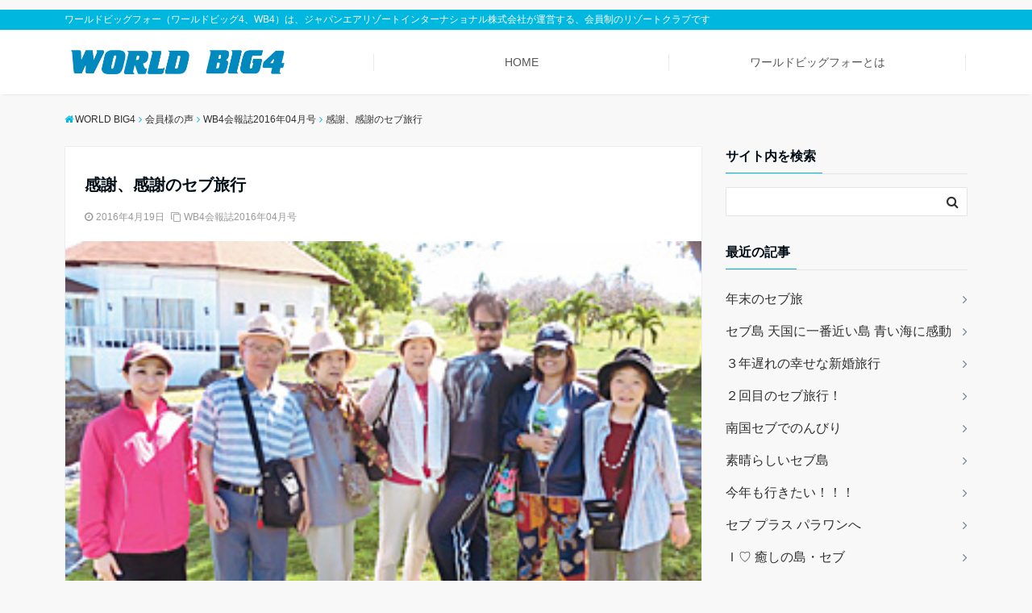

--- FILE ---
content_type: text/html; charset=UTF-8
request_url: https://www.wb4-club.jp/2016/04/166/
body_size: 13836
content:
<!DOCTYPE html>
<html lang="ja" dir="ltr">
<head prefix="og: http://ogp.me/ns# fb: http://ogp.me/ns/fb# website: http://ogp.me/ns/website#">
<meta charset="UTF-8">
<meta name="keywords" content="WB4会報誌2016年04月号" >
<meta name="description" content="出発日２月４日（６泊７日）　会員歴２年２ヵ月　小玉さんカモテスリゾート施設の中に入るとおとぎの国。イッツ・ア・ワールドビッグフォー！ 普段は遠い存在の会長さんを身近に感じてしまいました！待ちに待ったセブ旅行♪早朝マイナス７℃の寒">
<meta name="viewport" content="width=device-width,initial-scale=1.0">
<title>感謝、感謝のセブ旅行 &#8211; WORLD BIG4</title>
<meta name='robots' content='max-image-preview:large' />
<link rel='dns-prefetch' href='//ajax.googleapis.com' />
<link rel='dns-prefetch' href='//maxcdn.bootstrapcdn.com' />
<link rel='dns-prefetch' href='//s.w.org' />
<link rel="alternate" type="application/rss+xml" title="WORLD BIG4 &raquo; フィード" href="https://www.wb4-club.jp/feed/" />
<link rel="alternate" type="application/rss+xml" title="WORLD BIG4 &raquo; コメントフィード" href="https://www.wb4-club.jp/comments/feed/" />
<link rel='stylesheet' id='wp-block-library-css'  href='https://www.wb4-club.jp/wp-includes/css/dist/block-library/style.min.css?ver=5.9.12' media='all' />
<style id='global-styles-inline-css'>
body{--wp--preset--color--black: #000000;--wp--preset--color--cyan-bluish-gray: #abb8c3;--wp--preset--color--white: #ffffff;--wp--preset--color--pale-pink: #f78da7;--wp--preset--color--vivid-red: #cf2e2e;--wp--preset--color--luminous-vivid-orange: #ff6900;--wp--preset--color--luminous-vivid-amber: #fcb900;--wp--preset--color--light-green-cyan: #7bdcb5;--wp--preset--color--vivid-green-cyan: #00d084;--wp--preset--color--pale-cyan-blue: #8ed1fc;--wp--preset--color--vivid-cyan-blue: #0693e3;--wp--preset--color--vivid-purple: #9b51e0;--wp--preset--gradient--vivid-cyan-blue-to-vivid-purple: linear-gradient(135deg,rgba(6,147,227,1) 0%,rgb(155,81,224) 100%);--wp--preset--gradient--light-green-cyan-to-vivid-green-cyan: linear-gradient(135deg,rgb(122,220,180) 0%,rgb(0,208,130) 100%);--wp--preset--gradient--luminous-vivid-amber-to-luminous-vivid-orange: linear-gradient(135deg,rgba(252,185,0,1) 0%,rgba(255,105,0,1) 100%);--wp--preset--gradient--luminous-vivid-orange-to-vivid-red: linear-gradient(135deg,rgba(255,105,0,1) 0%,rgb(207,46,46) 100%);--wp--preset--gradient--very-light-gray-to-cyan-bluish-gray: linear-gradient(135deg,rgb(238,238,238) 0%,rgb(169,184,195) 100%);--wp--preset--gradient--cool-to-warm-spectrum: linear-gradient(135deg,rgb(74,234,220) 0%,rgb(151,120,209) 20%,rgb(207,42,186) 40%,rgb(238,44,130) 60%,rgb(251,105,98) 80%,rgb(254,248,76) 100%);--wp--preset--gradient--blush-light-purple: linear-gradient(135deg,rgb(255,206,236) 0%,rgb(152,150,240) 100%);--wp--preset--gradient--blush-bordeaux: linear-gradient(135deg,rgb(254,205,165) 0%,rgb(254,45,45) 50%,rgb(107,0,62) 100%);--wp--preset--gradient--luminous-dusk: linear-gradient(135deg,rgb(255,203,112) 0%,rgb(199,81,192) 50%,rgb(65,88,208) 100%);--wp--preset--gradient--pale-ocean: linear-gradient(135deg,rgb(255,245,203) 0%,rgb(182,227,212) 50%,rgb(51,167,181) 100%);--wp--preset--gradient--electric-grass: linear-gradient(135deg,rgb(202,248,128) 0%,rgb(113,206,126) 100%);--wp--preset--gradient--midnight: linear-gradient(135deg,rgb(2,3,129) 0%,rgb(40,116,252) 100%);--wp--preset--duotone--dark-grayscale: url('#wp-duotone-dark-grayscale');--wp--preset--duotone--grayscale: url('#wp-duotone-grayscale');--wp--preset--duotone--purple-yellow: url('#wp-duotone-purple-yellow');--wp--preset--duotone--blue-red: url('#wp-duotone-blue-red');--wp--preset--duotone--midnight: url('#wp-duotone-midnight');--wp--preset--duotone--magenta-yellow: url('#wp-duotone-magenta-yellow');--wp--preset--duotone--purple-green: url('#wp-duotone-purple-green');--wp--preset--duotone--blue-orange: url('#wp-duotone-blue-orange');--wp--preset--font-size--small: 13px;--wp--preset--font-size--medium: 20px;--wp--preset--font-size--large: 36px;--wp--preset--font-size--x-large: 42px;}.has-black-color{color: var(--wp--preset--color--black) !important;}.has-cyan-bluish-gray-color{color: var(--wp--preset--color--cyan-bluish-gray) !important;}.has-white-color{color: var(--wp--preset--color--white) !important;}.has-pale-pink-color{color: var(--wp--preset--color--pale-pink) !important;}.has-vivid-red-color{color: var(--wp--preset--color--vivid-red) !important;}.has-luminous-vivid-orange-color{color: var(--wp--preset--color--luminous-vivid-orange) !important;}.has-luminous-vivid-amber-color{color: var(--wp--preset--color--luminous-vivid-amber) !important;}.has-light-green-cyan-color{color: var(--wp--preset--color--light-green-cyan) !important;}.has-vivid-green-cyan-color{color: var(--wp--preset--color--vivid-green-cyan) !important;}.has-pale-cyan-blue-color{color: var(--wp--preset--color--pale-cyan-blue) !important;}.has-vivid-cyan-blue-color{color: var(--wp--preset--color--vivid-cyan-blue) !important;}.has-vivid-purple-color{color: var(--wp--preset--color--vivid-purple) !important;}.has-black-background-color{background-color: var(--wp--preset--color--black) !important;}.has-cyan-bluish-gray-background-color{background-color: var(--wp--preset--color--cyan-bluish-gray) !important;}.has-white-background-color{background-color: var(--wp--preset--color--white) !important;}.has-pale-pink-background-color{background-color: var(--wp--preset--color--pale-pink) !important;}.has-vivid-red-background-color{background-color: var(--wp--preset--color--vivid-red) !important;}.has-luminous-vivid-orange-background-color{background-color: var(--wp--preset--color--luminous-vivid-orange) !important;}.has-luminous-vivid-amber-background-color{background-color: var(--wp--preset--color--luminous-vivid-amber) !important;}.has-light-green-cyan-background-color{background-color: var(--wp--preset--color--light-green-cyan) !important;}.has-vivid-green-cyan-background-color{background-color: var(--wp--preset--color--vivid-green-cyan) !important;}.has-pale-cyan-blue-background-color{background-color: var(--wp--preset--color--pale-cyan-blue) !important;}.has-vivid-cyan-blue-background-color{background-color: var(--wp--preset--color--vivid-cyan-blue) !important;}.has-vivid-purple-background-color{background-color: var(--wp--preset--color--vivid-purple) !important;}.has-black-border-color{border-color: var(--wp--preset--color--black) !important;}.has-cyan-bluish-gray-border-color{border-color: var(--wp--preset--color--cyan-bluish-gray) !important;}.has-white-border-color{border-color: var(--wp--preset--color--white) !important;}.has-pale-pink-border-color{border-color: var(--wp--preset--color--pale-pink) !important;}.has-vivid-red-border-color{border-color: var(--wp--preset--color--vivid-red) !important;}.has-luminous-vivid-orange-border-color{border-color: var(--wp--preset--color--luminous-vivid-orange) !important;}.has-luminous-vivid-amber-border-color{border-color: var(--wp--preset--color--luminous-vivid-amber) !important;}.has-light-green-cyan-border-color{border-color: var(--wp--preset--color--light-green-cyan) !important;}.has-vivid-green-cyan-border-color{border-color: var(--wp--preset--color--vivid-green-cyan) !important;}.has-pale-cyan-blue-border-color{border-color: var(--wp--preset--color--pale-cyan-blue) !important;}.has-vivid-cyan-blue-border-color{border-color: var(--wp--preset--color--vivid-cyan-blue) !important;}.has-vivid-purple-border-color{border-color: var(--wp--preset--color--vivid-purple) !important;}.has-vivid-cyan-blue-to-vivid-purple-gradient-background{background: var(--wp--preset--gradient--vivid-cyan-blue-to-vivid-purple) !important;}.has-light-green-cyan-to-vivid-green-cyan-gradient-background{background: var(--wp--preset--gradient--light-green-cyan-to-vivid-green-cyan) !important;}.has-luminous-vivid-amber-to-luminous-vivid-orange-gradient-background{background: var(--wp--preset--gradient--luminous-vivid-amber-to-luminous-vivid-orange) !important;}.has-luminous-vivid-orange-to-vivid-red-gradient-background{background: var(--wp--preset--gradient--luminous-vivid-orange-to-vivid-red) !important;}.has-very-light-gray-to-cyan-bluish-gray-gradient-background{background: var(--wp--preset--gradient--very-light-gray-to-cyan-bluish-gray) !important;}.has-cool-to-warm-spectrum-gradient-background{background: var(--wp--preset--gradient--cool-to-warm-spectrum) !important;}.has-blush-light-purple-gradient-background{background: var(--wp--preset--gradient--blush-light-purple) !important;}.has-blush-bordeaux-gradient-background{background: var(--wp--preset--gradient--blush-bordeaux) !important;}.has-luminous-dusk-gradient-background{background: var(--wp--preset--gradient--luminous-dusk) !important;}.has-pale-ocean-gradient-background{background: var(--wp--preset--gradient--pale-ocean) !important;}.has-electric-grass-gradient-background{background: var(--wp--preset--gradient--electric-grass) !important;}.has-midnight-gradient-background{background: var(--wp--preset--gradient--midnight) !important;}.has-small-font-size{font-size: var(--wp--preset--font-size--small) !important;}.has-medium-font-size{font-size: var(--wp--preset--font-size--medium) !important;}.has-large-font-size{font-size: var(--wp--preset--font-size--large) !important;}.has-x-large-font-size{font-size: var(--wp--preset--font-size--x-large) !important;}
</style>
<link rel='stylesheet' id='wp-show-posts-css'  href='https://www.wb4-club.jp/wp-content/plugins/wp-show-posts/css/wp-show-posts-min.css?ver=1.1.3' media='all' />
<link rel='stylesheet' id='wpfront-scroll-top-css'  href='https://www.wb4-club.jp/wp-content/plugins/wpfront-scroll-top/css/wpfront-scroll-top.min.css?ver=2.0.7.08086' media='all' />
<link rel='stylesheet' id='parent-style-css'  href='https://www.wb4-club.jp/wp-content/themes/emanon-free/style.css?ver=5.9.12' media='all' />
<link rel='stylesheet' id='emanon-style-css'  href='https://www.wb4-club.jp/wp-content/themes/emanon-free-child/style.css?ver=5.9.12' media='all' />
<link rel='stylesheet' id='animate-css'  href='https://www.wb4-club.jp/wp-content/themes/emanon-free/lib/css/animate.min.css?ver=5.9.12' media='all' />
<link rel='subresource' id='font-awesome-css'  href='https://maxcdn.bootstrapcdn.com/font-awesome/latest/css/font-awesome.min.css?ver=5.9.12' media='all' />
<link rel="https://api.w.org/" href="https://www.wb4-club.jp/wp-json/" /><link rel="alternate" type="application/json" href="https://www.wb4-club.jp/wp-json/wp/v2/posts/3829" /><link rel="EditURI" type="application/rsd+xml" title="RSD" href="https://www.wb4-club.jp/xmlrpc.php?rsd" />
<link rel="wlwmanifest" type="application/wlwmanifest+xml" href="https://www.wb4-club.jp/wp-includes/wlwmanifest.xml" /> 
<link rel="canonical" href="https://www.wb4-club.jp/2016/04/166/" />
<link rel='shortlink' href='https://www.wb4-club.jp/?p=3829' />
<link rel="alternate" type="application/json+oembed" href="https://www.wb4-club.jp/wp-json/oembed/1.0/embed?url=https%3A%2F%2Fwww.wb4-club.jp%2F2016%2F04%2F166%2F" />
<link rel="alternate" type="text/xml+oembed" href="https://www.wb4-club.jp/wp-json/oembed/1.0/embed?url=https%3A%2F%2Fwww.wb4-club.jp%2F2016%2F04%2F166%2F&#038;format=xml" />
<style>
/*---main color--*/
#gnav,.global-nav li ul li,.mb-scroll-nav{background-color:#00b7e0;}
.fa,.required{color:#00b7e0;}
#wp-calendar a{color:#00b7e0;font-weight: bold;}
.cat-name, .sticky .cat-name{background-color:#00b7e0;}
.pagination a:hover,.pagination .current{background-color:#00b7e0;border:solid 1px #00b7e0;}
.side-widget-title span,.entry-header span,.archive-title h1 > span{border-bottom:solid 1px #00b7e0;}
.wpp-list li:before{background-color:#00b7e0;}
/*--link color--*/
#gnav .global-nav .current-menu-item > a,#gnav .global-nav .current-menu-item > a .fa,#modal-global-nav-container .current-menu-item a,#modal-global-nav-container .sub-menu .current-menu-item a,.side-widget .current-menu-item a,.mb-scroll-nav-inner .current-menu-item a,.entry-title a:active,.pagination a,.post-nav .fa{color:#6c819a;}
.global-nav-default > li:first-child:before, .global-nav-default > li:after{background-color:#6c819a;}
.modal-menu .modal-gloval-icon-bar{background-color:#6c819a;}
.article-body a{color:#6c819a;}
.next-page span{background-color:#9eacbc;color:#fff;}
.next-page a span {background-color:#fff;color:#6c819a;}
.comment-page-link .page-numbers{background-color:#fff;color:#6c819a;}
.comment-page-link .current{background-color:#9eacbc;color:#fff;}
.side-widget li a:after{color:#6c819a;}
/*--link hover--*/
a:hover, .header-site-name a:hover, .global-nav a:hover, .side-widget a:hover, .side-widget li a:hover:before, .header-follow-btn a:hover .fa, #wp-calendar a:hover, .entry-title a:hover, .footer-follow-btn a:hover .fa{color:#9eacbc;}
.scroll-nav-inner li:after{background-color:#9eacbc;}
.featured-title h2:hover{color:#9eacbc;}
.next-page a span:hover{background-color:#9eacbc;color:#fff;}
.comment-page-link .page-numbers:hover{background-color:#9eacbc;color:#fff;}
.tagcloud a:hover{border:solid 1px #9eacbc;color:#9eacbc;}
blockquote a:hover, .box-default a:hover, .box-info a:hover{color:#9eacbc;}
#modal-global-nav-container .global-nav-default li a:hover{color:#9eacbc;}
.side-widget li a:hover:after{color:#9eacbc;}
.widget-contact a:hover .fa{color:#9eacbc;}
#sidebar-cta {border:solid 4px #9eacbc;}
/*--btn color--*/
.btn-more{background-color:#9b8d77;border:solid 1px #9b8d77;}
.btn a{background-color:#9b8d77;color:#fff;}
.btn a:hover{color:#fff;}
.btn-border{display:block;padding:8px 16px;border:solid 1px #9b8d77;}
.btn-border .fa{color:#9b8d77;}
input[type=submit]{background-color:#9b8d77;color:#fff;}
blockquote a, .box-default a, .box-info a{color:#9b8d77;}
/*--header-*/
.header,.header-logo,.header-widget{height:96px;}
.header, .header-col-line #gnav{background-color:#fff;}
.header-site-name{line-height:96px;}
.header-site-name a{color:#0089bf;}
.header-col-line {height:80px;}
.header-col-line .header-site-name{line-height: 80px;}
/*--h2-*/
.article-body h2:not(.is-style-none):not([class*="wp-block-"]){border-left:solid 4px #00b7e0;}
/*--h3-*/
.article-body h3:not(.is-style-none):not([class*="wp-block-"]):not(.block-pr-box-heading):not(.block-cta-heading):not(.block-pricing-table-heading):not(.block-member-name):not(.showcase-box-heading){border-bottom:solid 2px #00b7e0;}
/* gutenberg File */
.wp-block-file .wp-block-file__button{display:inline-block;padding:8px 32px!important;border-radius:4px!important;line-height:1.5!important;border-bottom:solid 3px rgba(0,0,0,0.2)!important;background-color:#9b8d77!important;color:#fff!important;font-size:16px!important}
/* gutenberg button */
.wp-block-button a{text-decoration:none;}
/* gutenberg Media & Text */
.wp-block-media-text p{	line-height:1;margin-bottom:16px;}
/* gutenberg pullquote */
.wp-block-pullquote blockquote{margin:0!important;border:none!important;quotes:none!important;background-color:inherit!important;}
.wp-block-pullquote{border-top:3px solid #e2e5e8;border-bottom:3px solid #e2e5e8;color:#303030;}
.top-bar{background-color:#00b7e0;border-bottom:solid 1px #00b7e0;}
.top-bar h1,.top-bar p{color:#ffffff;}
.header-logo img, .modal-header-logo img{max-height:40px;width:auto;}
@media screen and ( min-width: 768px ) {
.header-logo img{max-height:50px;width:auto;}
}
.global-nav-line li a {color:#555555;}
.scroll-nav .header-logo img{max-height:40px;}
/*--scroll nav design--*/
@media screen and ( min-width: 992px ) {
.nav-fixed{display:block;position:fixed;top:0;width:100%;box-shadow:0px 0px 2px 1px rgba(0, 0, 0, 0.1);z-index:9999;}
.widget-fixed {margin-top:56px;}
}
/*--modal menu--*/
.modal-gloval-btn{position:absolute;top:50%;right:8px;-webkit-transform:translateY(-50%);transform:translateY(-50%);z-index:999;}
.modal-menu .modal-gloval-icon{float:left;margin-bottom:6px;}
.modal-menu .slicknav_no-text{margin:0;}
.modal-menu .modal-gloval-icon-bar{display:block;width:32px;height:3px;border-radius:4px;-webkit-transition:all 0.2s;transition:all 0.2s;}
.modal-gloval-btn .modal-gloval-icon-bar + .modal-gloval-icon-bar{margin-top:6px;}
.modal-menu .modal-menutxt{display:block;text-align:center;font-size:12px;font-size:1.2rem;color:#000c15;}
/*--featured section--*/
.featured{position:relative;overflow:hidden;background-color:#e8edf8;}
.featured:before{position:absolute;content:"";top:0;right:0;bottom:0;left:0;background-image:url(https://www.wb4-club.jp/wp-content/uploads/2014/08/slide_badiangolf_resort.jpg);background-position:center;background-size:cover;background-repeat:no-repeat;opacity:0.85;-webkit-filter:blur(0px);filter: blur(0px);-webkit-transform: translate(0);transform: translate(0);}
/*--slick slider for front page & LP--*/
.slick-slider{-moz-box-sizing:border-box;box-sizing:border-box;-webkit-user-select:none;-moz-user-select:none;-ms-user-select:none;user-select:none;-webkit-touch-callout:none;-khtml-user-select:none;-ms-touch-action:pan-y;touch-action:pan-y;-webkit-tap-highlight-color:rgba(0,0,0,0)}
.slick-list,.slick-slider{display:block;position:relative}
.slick-list{overflow:hidden;margin:0;padding:0}
.slick-list:focus{outline:0}
.slick-list.dragging{cursor:pointer;cursor:hand}
.slick-slider .slick-list,.slick-slider .slick-track{-webkit-transform:translate3d(0,0,0);-moz-transform:translate3d(0,0,0);-ms-transform:translate3d(0,0,0);-o-transform:translate3d(0,0,0);transform:translate3d(0,0,0)}
.slick-track{display:block;position:relative;top:0;left:0;margin:40px 0}
.slick-track:after,.slick-track:before{display:table;content:''}
.slick-track:after{clear:both}.slick-loading .slick-track{visibility:hidden}
.slick-slide{display:none;float:left;height:100%;min-height:1px}[dir='rtl']
.slick-slide{float:right}
.slick-slide.slick-loading img{display:none}
.slick-slide.dragging img{pointer-events:none}
.slick-initialized .slick-slide{display:block}
.slick-loading .slick-slide{visibility:hidden}
.slick-vertical .slick-slide{display:block;height:auto;border:solid 1px transparent}
.slick-arrow.slick-hidden{display:none}
.slick-next:before,.slick-prev:before{content:""}
.slick-next{display:block;position:absolute;top:50%;right:-11px;padding:0;width:16px;height:16px;border-color:#6c819a;border-style:solid;border-width:2px 2px 0 0;background-color:transparent;cursor:pointer;text-indent:-9999px;-webkit-transform:rotate(45deg);-moz-transform:rotate(45deg);-ms-transform:rotate(45deg);-o-transform:rotate(45deg);transform:rotate(45deg)}
.slick-prev{display:block;position:absolute;top:50%;left:-11px;padding:0;width:16px;height:16px;border-color:#6c819a;border-style:solid;border-width:2px 2px 0 0;background-color:transparent;cursor:pointer;text-indent:-9999px;-webkit-transform:rotate(-135deg);-moz-transform:rotate(-135deg);-ms-transform:rotate(-135deg);-o-transform:rotate(-135deg);transform:rotate(-135deg)}
@media screen and ( min-width: 768px ) {
.slick-next{right:-16px;}
.slick-prev{left:-16px;}
}
/*--read more--*/
.archive-header{padding:8px 16px 64px 16px;}
.read-more{position:absolute;right: 0;bottom:24px;left:0;text-align:center;}
.read-more .fa{margin:0 0 0 4px;}
.featured-date .read-more,.home .big-column .read-more,.archive .ar-big-column .read-more{position:absolute;right:0;bottom:32px;left:0;}
.home .big-column .btn-mid,.archive .ar-big-column .btn-mid{width: 80%;}
@media screen and ( min-width: 768px ) {
.archive-header {padding:8px 16px 72px 16px;}
.home .one-column .read-more,.archive .ar-one-column .read-more,.search .ar-one-column .read-more{position:absolute;right:16px;bottom:20px;left:auto;}
.blog .one-column .read-more,.archive .ar-one-column .read-more,.search .ar-one-column .read-more{position:absolute;right:16px;bottom:20px;left:auto;}
.home .big-column .btn-mid,.archive .ar-big-column .btn-mid,.search .ar-big-column .btn-mid{width:20%;}
.blog .big-column .btn-mid,.archive .ar-big-column .btn-mid,.search .ar-big-column .btn-mid{width:20%;}
.home .one-column .read-more .btn-border,.archive .ar-one-column .read-more .btn-border,.search .ar-one-column .read-more .btn-border{display:inline;}
.blog .one-column .read-more .btn-border,.archive .ar-one-column .read-more .btn-border,.search .ar-one-column .read-more .btn-border{display:inline;}
}
/*--remodal's necessary styles--*/
html.remodal-is-locked{overflow:hidden;-ms-touch-action:none;touch-action:none}
.remodal,[data-remodal-id]{display:none}
.remodal-overlay{position:fixed;z-index:9998;top:-5000px;right:-5000px;bottom:-5000px;left:-5000px;display:none}
.remodal-wrapper{position:fixed;z-index:9999;top:0;right:0;bottom:0;left:0;display:none;overflow:auto;text-align:center;-webkit-overflow-scrolling:touch}
.remodal-wrapper:after{display:inline-block;height:100%;margin-left:-0.05em;content:""}
.remodal-overlay,.remodal-wrapper{-webkit-backface-visibility:hidden;backface-visibility:hidden}
.remodal{position:relative;outline:0;-webkit-text-size-adjust:100%;-ms-text-size-adjust:100%;text-size-adjust:100%}
.remodal-is-initialized{display:inline-block}
/*--remodal's default mobile first theme--*/
.remodal-bg.remodal-is-opened,.remodal-bg.remodal-is-opening{-webkit-filter:blur(3px);filter:blur(3px)}.remodal-overlay{background:rgba(43,46,56,.9)}
.remodal-overlay.remodal-is-closing,.remodal-overlay.remodal-is-opening{-webkit-animation-duration:0.3s;animation-duration:0.3s;-webkit-animation-fill-mode:forwards;animation-fill-mode:forwards}
.remodal-overlay.remodal-is-opening{-webkit-animation-name:c;animation-name:c}
.remodal-overlay.remodal-is-closing{-webkit-animation-name:d;animation-name:d}
.remodal-wrapper{padding:16px}
.remodal{box-sizing:border-box;width:100%;-webkit-transform:translate3d(0,0,0);transform:translate3d(0,0,0);color:#2b2e38;background:#fff;}
.remodal.remodal-is-closing,.remodal.remodal-is-opening{-webkit-animation-duration:0.3s;animation-duration:0.3s;-webkit-animation-fill-mode:forwards;animation-fill-mode:forwards}
.remodal.remodal-is-opening{-webkit-animation-name:a;animation-name:a}
.remodal.remodal-is-closing{-webkit-animation-name:b;animation-name:b}
.remodal,.remodal-wrapper:after{vertical-align:middle}
.remodal-close{position:absolute;top:-32px;right:0;display:block;overflow:visible;width:32px;height:32px;margin:0;padding:0;cursor:pointer;-webkit-transition:color 0.2s;transition:color 0.2s;text-decoration:none;color:#fff;border:0;outline:0;background:;}
.modal-global-nav-close{position:absolute;top:0;right:0;display:block;overflow:visible;width:32px;height:32px;margin:0;padding:0;cursor:pointer;-webkit-transition:color 0.2s;transition:color 0.2s;text-decoration:none;color:#fff;border:0;outline:0;background:#6c819a;}
.remodal-close:focus,.remodal-close:hover{color:#2b2e38}
.remodal-close:before{font-family:Arial,Helvetica CY,Nimbus Sans L,sans-serif!important;font-size:32px;line-height:32px;position:absolute;top:0;left:0;display:block;width:32px;content:"\00d7";text-align:center;}
.remodal-cancel,.remodal-confirm{font:inherit;display:inline-block;overflow:visible;min-width:110px;margin:0;padding:9pt 0;cursor:pointer;-webkit-transition:background 0.2s;transition:background 0.2s;text-align:center;vertical-align:middle;text-decoration:none;border:0;outline:0}
.remodal-confirm{color:#fff;background:#81c784}
.remodal-confirm:focus,.remodal-confirm:hover{background:#66bb6a}
.remodal-cancel{color:#fff;background:#e57373}
.remodal-cancel:focus,.remodal-cancel:hover{background:#ef5350}
.remodal-cancel::-moz-focus-inner,.remodal-close::-moz-focus-inner,.remodal-confirm::-moz-focus-inner{padding:0;border:0}
@-webkit-keyframes a{0%{-webkit-transform:scale(1.05);transform:scale(1.05);opacity:0}to{-webkit-transform:none;transform:none;opacity:1}}
@keyframes a{0%{-webkit-transform:scale(1.05);transform:scale(1.05);opacity:0}to{-webkit-transform:none;transform:none;opacity:1}}
@-webkit-keyframes b{0%{-webkit-transform:scale(1);transform:scale(1);opacity:1}to{-webkit-transform:scale(0.95);transform:scale(0.95);opacity:0}}
@keyframes b{0%{-webkit-transform:scale(1);transform:scale(1);opacity:1}to{-webkit-transform:scale(0.95);transform:scale(0.95);opacity:0}}
@-webkit-keyframes c{0%{opacity:0}to{opacity:1}}
@keyframes c{0%{opacity:0}to{opacity:1}}
@-webkit-keyframes d{0%{opacity:1}to{opacity:0}}
@keyframes d{0%{opacity:1}to{opacity:0}}
@media only screen and (min-width:641px){.remodal{max-width:700px}}.lt-ie9 .remodal-overlay{background:#2b2e38}.lt-ie9 .remodal{width:700px}
/*--footer--*/
.footer{color:#b5b5b5;background-color:#232323;}
.footer a,.footer .fa{color:#b5b5b5;}
.footer a:hover{color:#fff;}
.footer a:hover .fa{color:#fff;}
.footer-nav li{border-right:solid 1px #b5b5b5;}
.footer-widget-box h2,.footer-widget-box h3,.footer-widget-box h4,.footer-widget-box h5,.footer-widget-box h6{color:#b5b5b5;}
.footer-widget-box h3{border-bottom:solid 1px #b5b5b5;}
.footer-widget-box a:hover .fa#fff;}
.footer-widget-box #wp-calendar caption{border:solid 1px #b5b5b5;border-bottom: none;}
.footer-widget-box #wp-calendar th{border:solid 1px #b5b5b5;}
.footer-widget-box #wp-calendar td{border:solid 1px #b5b5b5;}
.footer-widget-box #wp-calendar a:hover{color:#fff;}
.footer-widget-box .tagcloud a{border:solid 1px #b5b5b5;}
.footer-widget-box .tagcloud a:hover{border:solid 1px #fff;}
.footer-widget-box .wpp-list .wpp-excerpt, .footer-widget-box .wpp-list .post-stats, .footer-widget-box .wpp-list .post-stats a{color:#b5b5b5;}
.footer-widget-box .wpp-list a:hover{color:#fff;}
.footer-widget-box select{border:solid  1px #b5b5b5;color:#b5b5b5;}
.footer-widget-box .widget-contact a:hover .fa{color:#fff;}
@media screen and ( min-width: 768px ) {.footer a:hover .fa{color:#b5b5b5;}}
/*--page custom css--*/
</style>
<script type="application/ld+json">{
				"@context" : "http://schema.org",
				"@type" : "Article",
				"headline" : "感謝、感謝のセブ旅行",
				"datePublished" : "2016-4-19",
				"dateModified" : "2016-4-7",
				"articleSection" : "WB4会報誌2016年04月号",
				"mainEntityOfPage" : "https://www.wb4-club.jp/2016/04/166/",
				"author" : {
						 "@type" : "Person",
						 "name" : "WB4"
						 },
				"image" : {
						 "@type" : "ImageObject",
						 "url" : "https://www.wb4-club.jp/wp-content/uploads/2016/04/image1604-14-1.jpg",
						 "width" : "300",
						 "height" : "225"
						 },
				"publisher" : {
						 "@type" : "Organization",
						 "name" : "WORLD BIG4",
						 "logo" : {
									"@type" : "ImageObject",
									"url" : "https://www.wb4-club.jp/wp-content/uploads/2020/09/wb4-logo.png",
									"width" : "245",
									"height" : "50"
									}
						 }
				}</script>
<link rel="icon" href="https://www.wb4-club.jp/wp-content/uploads/2020/09/cropped-icon-1-32x32.png" sizes="32x32" />
<link rel="icon" href="https://www.wb4-club.jp/wp-content/uploads/2020/09/cropped-icon-1-192x192.png" sizes="192x192" />
<link rel="apple-touch-icon" href="https://www.wb4-club.jp/wp-content/uploads/2020/09/cropped-icon-1-180x180.png" />
<meta name="msapplication-TileImage" content="https://www.wb4-club.jp/wp-content/uploads/2020/09/cropped-icon-1-270x270.png" />
		<style id="wp-custom-css">
			.mt2{margin-top:2em !important;}
.mt0{margin-top:0em !important;}
.image-main-caption{
	font-size:13px;
margin-top:-2em;
margin-bottom:3em;}
.image-sub-caption{
	font-size:13px;}
p{margin-top:1em;}		</style>
		</head>
<body id="top" class="post-template-default single single-post postid-3829 single-format-standard">
<!-- global site tag (gtag.js) - google Analytics -->
<script async src="https://www.googletagmanager.com/gtag/js?id=UA-12641827-3"></script>
<script>
  window.dataLayer = window.dataLayer || [];
  function gtag(){dataLayer.push(arguments);}
  gtag('js', new Date());

  gtag('config', 'UA-12641827-3');
</script>
<!--end google analytics-->
<header id="header-wrapper" class="clearfix" itemscope itemtype="http://schema.org/WPHeader">
	<!--top bar-->
	<div class="top-bar">
		<div class="container">
			<div class="col12">
			<p itemprop="description">ワールドビッグフォー（ワールドビッグ4、WB4）は、ジャパンエアリゾートインターナショナル株式会社が運営する、会員制のリゾートクラブです</p>
			</div>
		</div>
	</div>
	<!--end top bar-->
	<!--header-->
	<div class="header header-col-line">
		<div class="container">
			<div class="col4 first">
			<div class="header-logo"><a href="https://www.wb4-club.jp/"><img src="https://www.wb4-club.jp/wp-content/uploads/2020/09/wb4-logo.png" alt="WORLD BIG4" ></a></div>
			</div>
			<div id="gnav" class="col8" >
				<nav id="menu">
				<ul id="menu-%e3%82%b0%e3%83%ad%e3%83%bc%e3%83%90%e3%83%ab" class="global-nav global-nav-line"><li id="menu-item-6520" class="menu-item menu-item-type-post_type menu-item-object-page menu-item-home menu-item-6520"><a href="https://www.wb4-club.jp/">HOME</a></li>
<li id="menu-item-6521" class="menu-item menu-item-type-post_type menu-item-object-page menu-item-6521"><a href="https://www.wb4-club.jp/about/">ワールドビッグフォーとは</a></li>
</ul>				</nav>
			</div>
		</div>
		<!--mobile menu-->
		<div class="modal-menu">
			<a href="#modal-global-nav" data-remodal-target="modal-global-nav" class="modal-gloval-btn">
				<span class="modal-menutxt">Menu</span>
				<span class="modal-gloval-icon">
					<span class="modal-gloval-icon-bar"></span>
					<span class="modal-gloval-icon-bar"></span>
					<span class="modal-gloval-icon-bar"></span>
				</span>
			</a>
		</div>
		<!--global nav-->
<div class="remodal" data-remodal-id="modal-global-nav" data-remodal-options="hashTracking:false">
	<button data-remodal-action="close" class="remodal-close modal-global-nav-close"></button>
	<div id="modal-global-nav-container">
		<div class="modal-header-logo"><a href="https://www.wb4-club.jp/"><img src="https://www.wb4-club.jp/wp-content/uploads/2020/09/wb4-logo.png" alt="WORLD BIG4" ></a></div>
		<nav>
		<ul id="menu-%e3%82%b0%e3%83%ad%e3%83%bc%e3%83%90%e3%83%ab-1" class="global-nav global-nav-default"><li class="menu-item menu-item-type-post_type menu-item-object-page menu-item-home menu-item-6520"><a href="https://www.wb4-club.jp/">HOME</a></li>
<li class="menu-item menu-item-type-post_type menu-item-object-page menu-item-6521"><a href="https://www.wb4-club.jp/about/">ワールドビッグフォーとは</a></li>
</ul>		</nav>
			</div>
</div>
<!--end global nav-->		<!--end mobile menu-->
	</div>
	<!--end header-->
</header>
<!--scroll nav-->
<div class="scroll-nav wow fadeInDown" data-wow-duration="1s">
	<div class="container">
		<div class="col4 first">
			<div class="header-logo"><a href="https://www.wb4-club.jp/"><img src="https://www.wb4-club.jp/wp-content/uploads/2020/09/wb4-logo.png" alt="WORLD BIG4" ></a></div>
		</div>
		<div class="col8">
			<nav class="scroll-nav-inner">
			<ul id="menu-%e3%82%b0%e3%83%ad%e3%83%bc%e3%83%90%e3%83%ab-2" class="global-nav global-nav-scroll"><li class="menu-item menu-item-type-post_type menu-item-object-page menu-item-home menu-item-6520"><a href="https://www.wb4-club.jp/">HOME</a></li>
<li class="menu-item menu-item-type-post_type menu-item-object-page menu-item-6521"><a href="https://www.wb4-club.jp/about/">ワールドビッグフォーとは</a></li>
</ul>			</nav>
		</div>
		</div>
</div>
<!--end scroll nav-->
<!--content-->
<div class="content">
	<div class="container">
		<!--breadcrumb-->
	<div class="content-inner">
	<nav id="breadcrumb" class="rcrumbs clearfix">
	<ol itemscope itemtype="http://schema.org/BreadcrumbList"><li itemprop="itemListElement" itemscope itemtype="http://schema.org/ListItem"><a itemprop="item" href="https://www.wb4-club.jp/"><i class="fa fa-home"></i><span itemprop="name">WORLD BIG4</span></a><i class="fa fa-angle-right"></i><meta itemprop="position" content="1" /></li><li itemprop="itemListElement" itemscope itemtype="http://schema.org/ListItem"><a itemprop="item" href="https://www.wb4-club.jp/member/"><span itemprop="name">会員様の声</span></a><i class="fa fa-angle-right"></i><meta itemprop="position" content="2" /></li><li itemprop="itemListElement" itemscope itemtype="http://schema.org/ListItem"><a itemprop="item" href="https://www.wb4-club.jp/category/wb4-201604/"><span itemprop="name">WB4会報誌2016年04月号</span></a><i class="fa fa-angle-right"></i><meta itemprop="position" content="3" /></li><li><span>感謝、感謝のセブ旅行</span></li></ol>
</nav>
</div>
<!--end breadcrumb-->		<!--main-->
		<main>
			<div class="col-main first">
			<!--article-->
<article class="article post-3829 post type-post status-publish format-standard has-post-thumbnail hentry category-wb4-201604 two-column ar-one-column au-one-column">
		<header>
		<div class="article-header">
			<h1 class="entry-title">感謝、感謝のセブ旅行</h1>
			<ul class="post-meta clearfix">
<li><i class="fa fa-clock-o"></i><time class="date published updated" datetime="2016-04-19">2016年4月19日</time></li>
<li><i class="fa fa-clone"></i><a href="https://www.wb4-club.jp/category/wb4-201604/">WB4会報誌2016年04月号</a></li>
<li class="display-none"><i class="fa fa-user"></i><span class="vcard author"><span class="fn"><a href="https://www.wb4-club.jp/author/wb4/">WB4</a></span></span></li>
</ul >
		</div>
				<div class="article-thumbnail">
			<img width="300" height="225" src="https://www.wb4-club.jp/wp-content/uploads/2016/04/image1604-14-1.jpg" class="attachment-large-thumbnail size-large-thumbnail wp-post-image" alt="" />		</div>
			</header>
	<section class="article-body">
				<h2>出発日２月４日（６泊７日）　会員歴２年２ヵ月　小玉さん</h2>
<p><img loading="lazy" class="aligncenter image-main size-full wp-image-3250" src="https://www.wb4-club.jp/wp-content/uploads/2016/04/image1604-14-1.jpg" alt="セブ島体験談「感謝、感謝のセブ旅行」のイメージ画像" width="300" height="225" /></p>
<div class="image-main-caption"><span class="textleft">カモテスリゾート施設の中に入るとおとぎの国。イッツ・ア・ワールドビッグフォー！ 普段は遠い存在の会長さんを身近に感じてしまいました！</span></div>
<p>待ちに待ったセブ旅行♪早朝マイナス７℃の寒さから、姉、友達、主人と４人で気温２９℃の夜のマクタン・セブ空港に到着した。ガイドさん、ドライバーさんの案内でコーラルポイントリゾートへ…。翌日ニワトリの鳴き声で目を覚まし、目前に見下ろす広大な青い海は素晴らしかった。おいしいマンゴージュースを頂いて、旅の始まりです！カモテスリゾート行きの船でステキな御夫妻と一緒でした。トビウオやイルカの飛び跳ねているのを眺めながらの船上は楽しいお喋りで話が弾んだ！偶然にもご一緒したそのご夫婦の旦那様はワールドビッグフォーの社員の方でした。カモテスリゾートに着くとステキなリゾートハウスが立ち並び、中に入るとおとぎの国に吸い込まれるようでした。インテリア、他すべて行方会長さんのアイディアだそうです。会員を大切に守って下さる事、親切、やさしさや人柄が窺えて、普段は遠い存在の会長さんを身近に感じてしまいました。会報も社員の方々の手作業で心を込めて届けて下さっている事などお聞きしました。私達が安心して楽しいセブ旅行が出来るのも、湯島事務局の方々や現地セブのスタッフの努力のお陰だと思います。感謝致します。海に潜ったり、空を飛んだり、ボホール島のロボク川ランチクルーズでは現地の子供達が川沿いの大きな木に登り、高い所から飛び込み泳いだり、水遊びをしていました。伸び伸びしていて羨ましかった。きっと心も豊かなんだろうなと思いました。盛大なさよならパーティーでは、生バンドでガイドさんやメイドさん達と踊ったり食べたり、あっという間の７日間でした。お世話になった皆々様、ありがとうございました。「元気なうちに又行きたいね！」と４人で話しました。</p>
<div class="aligncenter"><img loading="lazy" class="alignnone size-full wp-image-3251" src="https://www.wb4-club.jp/wp-content/uploads/2016/04/image1604-14-2.jpg" alt="セブ島体験談「感謝、感謝のセブ旅行」のイメージ画像" width="200" height="150" /> <img loading="lazy" class="alignnone size-full wp-image-3252" src="https://www.wb4-club.jp/wp-content/uploads/2016/04/image1604-14-3.jpg" alt="セブ島体験談「感謝、感謝のセブ旅行」のイメージ画像" width="200" height="150" /> <img loading="lazy" class="alignnone size-full wp-image-3253" src="https://www.wb4-club.jp/wp-content/uploads/2016/04/image1604-14-4.jpg" alt="セブ島体験談「感謝、感謝のセブ旅行」のイメージ画像" width="200" height="150" /></div>
<div class="image-sub-caption "><span class="textleft">あっという間の７日間でした。ありがとうございました～！！ 私達はこれで帰りま～す。</span></div>
											</section>
					</article>
<!--end article-->
<!--pre nex-->

	<nav class="navigation post-navigation" aria-label="投稿">
		<h2 class="screen-reader-text">投稿ナビゲーション</h2>
		<div class="nav-links"><div class="nav-previous"><a href="https://www.wb4-club.jp/2016/04/165/" rel="prev"><span class="post-nav"><i class="fa fa-chevron-left"></i>前のページへ</span><span class="nav-title">満喫、満足、セブの旅</span></a></div><div class="nav-next"><a href="https://www.wb4-club.jp/2016/04/167/" rel="next"><span class="post-nav">次のページへ<i class="fa fa-chevron-right"></i></span><span class="nav-title">初めてのセブ旅行</span></a></div></div>
	</nav><!--end pre nex--><!--related post-->
<aside>
	<div class="related wow fadeIn" data-wow-delay="0.2s">
		<h3>関連記事</h3>
				<ul class="related-list">
						<li class="col6">
								<div class="related-thumbnail">
					<a class="image-link" href="https://www.wb4-club.jp/2016/04/165/"><img width="180" height="135" src="https://www.wb4-club.jp/wp-content/uploads/2016/04/image1604-11-1.jpg" class="attachment-square-thumbnail size-square-thumbnail wp-post-image" alt="" loading="lazy" /></a>
				</div>
								<div class="related-date">
					<span class="post-meta small">2016年4月15日</span>
					<h4><a href="https://www.wb4-club.jp/2016/04/165/" title="満喫、満足、セブの旅">満喫、満足、セブの旅</a></h4>
				</div>
			</li>
						<li class="col6">
								<div class="related-thumbnail">
					<a class="image-link" href="https://www.wb4-club.jp/2016/04/164/"><img width="180" height="135" src="https://www.wb4-club.jp/wp-content/uploads/2016/04/image1604-10-1.jpg" class="attachment-square-thumbnail size-square-thumbnail wp-post-image" alt="" loading="lazy" /></a>
				</div>
								<div class="related-date">
					<span class="post-meta small">2016年4月12日</span>
					<h4><a href="https://www.wb4-club.jp/2016/04/164/" title="２度目のセブ">２度目のセブ</a></h4>
				</div>
			</li>
						<li class="col6">
								<div class="related-thumbnail">
					<a class="image-link" href="https://www.wb4-club.jp/2016/04/167/"><img width="180" height="137" src="https://www.wb4-club.jp/wp-content/uploads/2016/04/image1604-16-1.jpg" class="attachment-square-thumbnail size-square-thumbnail wp-post-image" alt="" loading="lazy" srcset="https://www.wb4-club.jp/wp-content/uploads/2016/04/image1604-16-1.jpg 306w, https://www.wb4-club.jp/wp-content/uploads/2016/04/image1604-16-1-300x228.jpg 300w" sizes="(max-width: 180px) 100vw, 180px" /></a>
				</div>
								<div class="related-date">
					<span class="post-meta small">2016年4月22日</span>
					<h4><a href="https://www.wb4-club.jp/2016/04/167/" title="初めてのセブ旅行">初めてのセブ旅行</a></h4>
				</div>
			</li>
						<li class="col6">
								<div class="related-thumbnail">
					<a class="image-link" href="https://www.wb4-club.jp/2016/04/163/"><img src="https://www.wb4-club.jp/wp-content/themes/emanon-free/lib/images/no-img/square-no-img.png" alt="no image" width="120" height="120" /></a>
				</div>
								<div class="related-date">
					<span class="post-meta small">2016年4月8日</span>
					<h4><a href="https://www.wb4-club.jp/2016/04/163/" title="3回目のセブ旅行">3回目のセブ旅行</a></h4>
				</div>
			</li>
					</ul>
			</div>
</aside>
<!--end related post-->			</div>
		</main>
		<!--end main-->
		<!--sidebar-->
		<aside class="col-sidebar sidebar">
						<div class="side-widget"><div class="side-widget-title"><h3><span>サイト内を検索</span></h3></div>

<form role="search" method="get" class="search-form" action="https://www.wb4-club.jp/">
	<label for="search-form-697ea3b824b59">
	</label>
	<input type="search" id="search-form-697ea3b824b59" class="search-field" value="" name="s" />
	<button type="submit" class="search-submit"><i class="fa fa-search"></i></button>
</form>
</div>
		<div class="side-widget">
		<div class="side-widget-title"><h3><span>最近の記事</span></h3></div><nav aria-label="最近の記事">
		<ul>
											<li>
					<a href="https://www.wb4-club.jp/2020/04/520/">年末のセブ旅</a>
									</li>
											<li>
					<a href="https://www.wb4-club.jp/2020/04/519/">セブ島 天国に一番近い島 青い海に感動</a>
									</li>
											<li>
					<a href="https://www.wb4-club.jp/2020/04/518/">３年遅れの幸せな新婚旅行</a>
									</li>
											<li>
					<a href="https://www.wb4-club.jp/2020/04/517/">２回目のセブ旅行！</a>
									</li>
											<li>
					<a href="https://www.wb4-club.jp/2020/04/516/">南国セブでのんびり</a>
									</li>
											<li>
					<a href="https://www.wb4-club.jp/2020/04/515/">素晴らしいセブ島</a>
									</li>
											<li>
					<a href="https://www.wb4-club.jp/2020/04/514/">今年も行きたい！！！</a>
									</li>
											<li>
					<a href="https://www.wb4-club.jp/2020/04/513/">セブ プラス パラワンへ</a>
									</li>
											<li>
					<a href="https://www.wb4-club.jp/2020/03/512/">Ｉ&#9825; 癒しの島・セブ</a>
									</li>
											<li>
					<a href="https://www.wb4-club.jp/2020/03/511/">青い海・楽園セブ</a>
									</li>
					</ul>

		</nav></div><div class="side-widget"><div class="side-widget-title"><h3><span>WB4会報誌（月別）</span></h3></div>		<label class="screen-reader-text" for="archives-dropdown-2">WB4会報誌（月別）</label>
		<select id="archives-dropdown-2" name="archive-dropdown">
			
			<option value="">月を選択</option>
				<option value='https://www.wb4-club.jp/2020/04/'> 2020年4月 </option>
	<option value='https://www.wb4-club.jp/2020/03/'> 2020年3月 </option>
	<option value='https://www.wb4-club.jp/2020/02/'> 2020年2月 </option>
	<option value='https://www.wb4-club.jp/2020/01/'> 2020年1月 </option>
	<option value='https://www.wb4-club.jp/2019/12/'> 2019年12月 </option>
	<option value='https://www.wb4-club.jp/2019/11/'> 2019年11月 </option>
	<option value='https://www.wb4-club.jp/2019/10/'> 2019年10月 </option>
	<option value='https://www.wb4-club.jp/2019/09/'> 2019年9月 </option>
	<option value='https://www.wb4-club.jp/2019/08/'> 2019年8月 </option>
	<option value='https://www.wb4-club.jp/2019/06/'> 2019年6月 </option>
	<option value='https://www.wb4-club.jp/2019/05/'> 2019年5月 </option>
	<option value='https://www.wb4-club.jp/2019/04/'> 2019年4月 </option>
	<option value='https://www.wb4-club.jp/2019/03/'> 2019年3月 </option>
	<option value='https://www.wb4-club.jp/2019/02/'> 2019年2月 </option>
	<option value='https://www.wb4-club.jp/2019/01/'> 2019年1月 </option>
	<option value='https://www.wb4-club.jp/2018/12/'> 2018年12月 </option>
	<option value='https://www.wb4-club.jp/2018/11/'> 2018年11月 </option>
	<option value='https://www.wb4-club.jp/2018/10/'> 2018年10月 </option>
	<option value='https://www.wb4-club.jp/2018/09/'> 2018年9月 </option>
	<option value='https://www.wb4-club.jp/2018/08/'> 2018年8月 </option>
	<option value='https://www.wb4-club.jp/2018/06/'> 2018年6月 </option>
	<option value='https://www.wb4-club.jp/2018/05/'> 2018年5月 </option>
	<option value='https://www.wb4-club.jp/2018/04/'> 2018年4月 </option>
	<option value='https://www.wb4-club.jp/2018/03/'> 2018年3月 </option>
	<option value='https://www.wb4-club.jp/2018/02/'> 2018年2月 </option>
	<option value='https://www.wb4-club.jp/2018/01/'> 2018年1月 </option>
	<option value='https://www.wb4-club.jp/2017/12/'> 2017年12月 </option>
	<option value='https://www.wb4-club.jp/2017/11/'> 2017年11月 </option>
	<option value='https://www.wb4-club.jp/2017/10/'> 2017年10月 </option>
	<option value='https://www.wb4-club.jp/2017/09/'> 2017年9月 </option>
	<option value='https://www.wb4-club.jp/2017/08/'> 2017年8月 </option>
	<option value='https://www.wb4-club.jp/2017/06/'> 2017年6月 </option>
	<option value='https://www.wb4-club.jp/2017/05/'> 2017年5月 </option>
	<option value='https://www.wb4-club.jp/2017/04/'> 2017年4月 </option>
	<option value='https://www.wb4-club.jp/2017/03/'> 2017年3月 </option>
	<option value='https://www.wb4-club.jp/2017/02/'> 2017年2月 </option>
	<option value='https://www.wb4-club.jp/2017/01/'> 2017年1月 </option>
	<option value='https://www.wb4-club.jp/2016/12/'> 2016年12月 </option>
	<option value='https://www.wb4-club.jp/2016/11/'> 2016年11月 </option>
	<option value='https://www.wb4-club.jp/2016/10/'> 2016年10月 </option>
	<option value='https://www.wb4-club.jp/2016/09/'> 2016年9月 </option>
	<option value='https://www.wb4-club.jp/2016/08/'> 2016年8月 </option>
	<option value='https://www.wb4-club.jp/2016/06/'> 2016年6月 </option>
	<option value='https://www.wb4-club.jp/2016/05/'> 2016年5月 </option>
	<option value='https://www.wb4-club.jp/2016/04/'> 2016年4月 </option>
	<option value='https://www.wb4-club.jp/2016/03/'> 2016年3月 </option>
	<option value='https://www.wb4-club.jp/2016/02/'> 2016年2月 </option>
	<option value='https://www.wb4-club.jp/2016/01/'> 2016年1月 </option>
	<option value='https://www.wb4-club.jp/2015/12/'> 2015年12月 </option>
	<option value='https://www.wb4-club.jp/2015/11/'> 2015年11月 </option>
	<option value='https://www.wb4-club.jp/2015/10/'> 2015年10月 </option>
	<option value='https://www.wb4-club.jp/2015/09/'> 2015年9月 </option>
	<option value='https://www.wb4-club.jp/2015/08/'> 2015年8月 </option>
	<option value='https://www.wb4-club.jp/2015/07/'> 2015年7月 </option>
	<option value='https://www.wb4-club.jp/2015/06/'> 2015年6月 </option>
	<option value='https://www.wb4-club.jp/2015/05/'> 2015年5月 </option>
	<option value='https://www.wb4-club.jp/2015/04/'> 2015年4月 </option>
	<option value='https://www.wb4-club.jp/2015/03/'> 2015年3月 </option>
	<option value='https://www.wb4-club.jp/2015/02/'> 2015年2月 </option>
	<option value='https://www.wb4-club.jp/2015/01/'> 2015年1月 </option>
	<option value='https://www.wb4-club.jp/2014/12/'> 2014年12月 </option>
	<option value='https://www.wb4-club.jp/2014/11/'> 2014年11月 </option>
	<option value='https://www.wb4-club.jp/2014/10/'> 2014年10月 </option>
	<option value='https://www.wb4-club.jp/2014/09/'> 2014年9月 </option>
	<option value='https://www.wb4-club.jp/2014/08/'> 2014年8月 </option>

		</select>

<script>
/* <![CDATA[ */
(function() {
	var dropdown = document.getElementById( "archives-dropdown-2" );
	function onSelectChange() {
		if ( dropdown.options[ dropdown.selectedIndex ].value !== '' ) {
			document.location.href = this.options[ this.selectedIndex ].value;
		}
	}
	dropdown.onchange = onSelectChange;
})();
/* ]]> */
</script>
			</div><div class="side-widget"><div class="side-widget-title"><h3><span>リンク</span></h3></div>			<div class="textwidget"><a href="http://www.wb4.jp/" target="_blank" rel="noopener">
<img class="wp-image-4157 size-full" src="https://www.wb4-club.jp/wp-content/uploads/2016/10/wb4_marina.jpg" alt="ワールドビッグフォー" height="100" width="250">
</a>
<br>
<a href="http://www.wb4.jp" target="_blank" rel="noopener">ワールドビッグフォー</a>
<br>
<br>
<a href="http://www.cebu-info.jp/" target="_blank" rel="noopener">
<img class="wp-image-4154 size-full" src="https://www.wb4-club.jp/wp-content/uploads/2021/05/wb4_cebu3.jpg" alt="セブ情報" height="100" width="250">
</a>
<br>
<a href="http://www.cebu-info.jp" target="_blank" rel="noopener">ワールドビッグフォーのセブ情報</a>
</div>
		</div>		</aside>
		<!--end sidebar-->
	</div>
</div>
<!--end content-->

<!--footer-->
<footer class="footer">
			<!--sidebar footer-->
		<!--end sidebar footer-->
	<div class="container">
		<div class="col12">
			<div class="pagetop wow slideInUp"><a href="#top"><i class="fa fa-chevron-up" aria-hidden="true"></i><span class="br"></span>Page Top</a></div>						<ul id="menu-footer-nav" class="footer-nav">
			<li class="menu-item menu-item-type-post_type menu-item-object-page menu-item-home menu-item-6520"><a href="https://www.wb4-club.jp/">HOME</a></li>
<li class="menu-item menu-item-type-post_type menu-item-object-page menu-item-6521"><a href="https://www.wb4-club.jp/about/">ワールドビッグフォーとは</a></li>
						</ul>
						<div class="copyright">
<small>&copy;&nbsp;<a href="https://www.wb4-club.jp">2014 WORLD BIG4</a></small>
</div>
		</div>
	</div>
</footer>
<!--end footer-->
        <div id="wpfront-scroll-top-container">
            <img src="https://www.wb4-club.jp/wp-content/plugins/wpfront-scroll-top/images/icons/1.png" alt="" />        </div>
                <script type="text/javascript">
            function wpfront_scroll_top_init() {
                if (typeof wpfront_scroll_top === "function" && typeof jQuery !== "undefined") {
                    wpfront_scroll_top({"scroll_offset":100,"button_width":0,"button_height":0,"button_opacity":0.8,"button_fade_duration":200,"scroll_duration":400,"location":1,"marginX":20,"marginY":20,"hide_iframe":false,"auto_hide":false,"auto_hide_after":2,"button_action":"top","button_action_element_selector":"","button_action_container_selector":"html, body","button_action_element_offset":0});
                } else {
                    setTimeout(wpfront_scroll_top_init, 100);
                }
            }
            wpfront_scroll_top_init();
        </script>
        <script src='https://ajax.googleapis.com/ajax/libs/jquery/2.1.3/jquery.min.js?ver=5.9.12' id='jquery-js'></script>
<script type="text/javascript" src="https://www.wb4-club.jp/wp-content/plugins/wpfront-scroll-top/js/wpfront-scroll-top.min.js?ver=2.0.7.08086" id="wpfront-scroll-top-js" async="async" defer="defer"></script>
<script src='https://www.wb4-club.jp/wp-content/themes/emanon-free/lib/js/master.js?ver=5.9.12' id='emanon-master-js'></script>
<script src='https://www.wb4-club.jp/wp-content/themes/emanon-free/lib/js/wow.min.js?ver=5.9.12' id='emanon-wow-js'></script>
<script src='https://www.wb4-club.jp/wp-content/themes/emanon-free/lib/js/wow-init-stop-mobile.js?ver=5.9.12' id='emanon-wow-init-js'></script>
<script src='https://www.wb4-club.jp/wp-content/themes/emanon-free/lib/js/custom.min.js?ver=5.9.12' id='emanon-custom-js'></script>
</body>
</html>